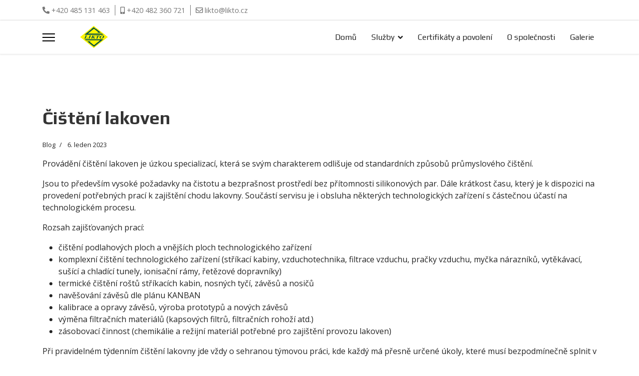

--- FILE ---
content_type: text/html; charset=utf-8
request_url: https://www.likto.cz/index.php/sluzby/cisteni-lakoven?22
body_size: 7285
content:

<!doctype html>
<html prefix="og: http://ogp.me/ns#"  lang="cs-cz" dir="ltr">
	<head>
		
		<meta name="viewport" content="width=device-width, initial-scale=1, shrink-to-fit=no">
		<meta charset="utf-8">
	<meta name="author" content="admin">
	<meta property="og:image:width" content="1200">
	<meta property="og:image:height" content="900">
	<meta property="og:title" content="Čištění lakoven">
	<meta property="og:type" content="article">
	<meta property="og:image:url" content="https://www.likto.cz/images/bagallery/original/113_92afdc1b2c3f97234630d2e9ff2ae42f-jpg.jpg">
	<meta property="og:url" content="?22">
	<meta name="generator" content="Helix Ultimate - The Most Popular Joomla! Template Framework.">
	<title>Čištění lakoven</title>
	<link href="/templates/simplex/images/favicon.ico" rel="shortcut icon" type="image/vnd.microsoft.icon">
<link href="/media/vendor/joomla-custom-elements/css/joomla-alert.min.css?0.2.0" rel="stylesheet" />
	<link href="/plugins/system/gdpr/assets/css/cookieconsent.min.css?5692aec14e19604f220912f3fc627663" rel="stylesheet" />
	<link href="//fonts.googleapis.com/css?family=Open Sans:100,100i,300,300i,400,400i,500,500i,700,700i,900,900i&amp;subset=latin&amp;display=swap" rel="stylesheet" media="none" onload="media=&quot;all&quot;" />
	<link href="//fonts.googleapis.com/css?family=Play:100,100i,300,300i,400,400i,500,500i,700,700i,900,900i&amp;subset=cyrillic&amp;display=swap" rel="stylesheet" media="none" onload="media=&quot;all&quot;" />
	<link href="/templates/simplex/css/bootstrap.min.css" rel="stylesheet" />
	<link href="/plugins/system/helixultimate/assets/css/system-j4.min.css" rel="stylesheet" />
	<link href="/media/system/css/joomla-fontawesome.min.css?5692aec14e19604f220912f3fc627663" rel="stylesheet" />
	<link href="/templates/simplex/css/template.css" rel="stylesheet" />
	<link href="/templates/simplex/css/presets/preset7.css" rel="stylesheet" />
	<style>div.cc-window.cc-floating{max-width:24em}@media(max-width: 639px){div.cc-window.cc-floating:not(.cc-center){max-width: none}}div.cc-window, span.cc-cookie-settings-toggler{font-size:16px}div.cc-revoke{font-size:16px}div.cc-settings-label,span.cc-cookie-settings-toggle{font-size:14px}div.cc-window.cc-banner{padding:1em 1.8em}div.cc-window.cc-floating{padding:2em 1.8em}input.cc-cookie-checkbox+span:before, input.cc-cookie-checkbox+span:after{border-radius:1px}div.cc-center,div.cc-floating,div.cc-checkbox-container,div.gdpr-fancybox-container div.fancybox-content,ul.cc-cookie-category-list li,fieldset.cc-service-list-title legend{border-radius:0px}div.cc-window a.cc-btn,span.cc-cookie-settings-toggle{border-radius:0px}</style>
	<style>body{font-family: 'Open Sans', sans-serif;font-weight: 400;text-decoration: none;}
</style>
	<style>h1{font-family: 'Play', sans-serif;font-weight: 600;color: #343434;line-height: 1.5;text-decoration: none;}
</style>
	<style>h2{font-family: 'Play', sans-serif;font-weight: 600;color: #343434;line-height: 1.5;text-decoration: none;}
</style>
	<style>h3{font-family: 'Play', sans-serif;font-weight: 600;color: #343434;line-height: 1.5;text-decoration: none;}
</style>
	<style>h4{font-family: 'Play', sans-serif;font-weight: 500;text-decoration: none;}
</style>
	<style>h5{font-family: 'Play', sans-serif;font-weight: 500;text-decoration: none;}
</style>
	<style>h6{font-family: 'Play', sans-serif;font-weight: 500;text-decoration: none;}
</style>
	<style>.sp-megamenu-parent > li > a, .sp-megamenu-parent > li > span, .sp-megamenu-parent .sp-dropdown li.sp-menu-item > a{font-family: 'Play', sans-serif;font-size: 16px;font-weight: 500;text-decoration: none;}
</style>
	<style>.logo-image {height:50px;}.logo-image-phone {height:50px;}</style>
<script src="/media/vendor/jquery/js/jquery.min.js?3.6.0"></script>
	<script src="/media/legacy/js/jquery-noconflict.min.js?04499b98c0305b16b373dff09fe79d1290976288"></script>
	<script type="application/json" class="joomla-script-options new">{"data":{"breakpoints":{"tablet":991,"mobile":480},"header":{"stickyOffset":"100"}},"joomla.jtext":{"ERROR":"Chyba","MESSAGE":"Zpr\u00e1va","NOTICE":"Ozn\u00e1men\u00ed","WARNING":"Varov\u00e1n\u00ed","JCLOSE":"Zav\u0159\u00edt","JOK":"OK","JOPEN":"Otev\u0159\u00edt"},"system.paths":{"root":"","rootFull":"https:\/\/www.likto.cz\/","base":"","baseFull":"https:\/\/www.likto.cz\/"},"csrf.token":"6d3332e00e88dfffc408efdcfe05f595"}</script>
	<script src="/media/system/js/core.min.js?bea7b244e267b04087cedcf531f6fe827a8e101f"></script>
	<script src="/media/vendor/webcomponentsjs/js/webcomponents-bundle.min.js?2.6.0" nomodule defer></script>
	<script src="/media/system/js/showon-es5.min.js?4773265a19291954f19755d6f2ade3ca7ed9022f" defer nomodule></script>
	<script src="/media/system/js/messages-es5.min.js?70b6651d6deab46dc8a25f03338f66f540cc62e2" nomodule defer></script>
	<script src="/media/system/js/joomla-hidden-mail-es5.min.js?8043bcfe22c1d170882efc3d000f60163f4a88b3" nomodule defer></script>
	<script src="/media/system/js/showon.min.js?bfc733e48a923aaffb3d959cd04f176bad7d7d52" type="module"></script>
	<script src="/media/system/js/joomla-hidden-mail.min.js?6d18a0e3df2fb871b5bc7538c44a395beddb1c08" type="module"></script>
	<script src="/media/system/js/messages.min.js?7425e8d1cb9e4f061d5e30271d6d99b085344117" type="module"></script>
	<script src="/plugins/system/gdpr/assets/js/cookieconsent.min.js?5692aec14e19604f220912f3fc627663" defer></script>
	<script src="/plugins/system/gdpr/assets/js/init.js?5692aec14e19604f220912f3fc627663" defer></script>
	<script src="/templates/simplex/js/bootstrap.bundle.min.js"></script>
	<script src="/templates/simplex/js/main.js"></script>
	<script>var gdprConfigurationOptions = { complianceType: 'opt-in',
																			  cookieConsentLifetime: 365,
																			  cookieConsentSamesitePolicy: '',
																			  cookieConsentSecure: 0,
																			  disableFirstReload: 0,
																	  		  blockJoomlaSessionCookie: 1,
																			  blockExternalCookiesDomains: 0,
																			  externalAdvancedBlockingModeCustomAttribute: '',
																			  allowedCookies: '',
																			  blockCookieDefine: 1,
																			  autoAcceptOnNextPage: 0,
																			  revokable: 1,
																			  lawByCountry: 0,
																			  checkboxLawByCountry: 0,
																			  blockPrivacyPolicy: 0,
																			  cacheGeolocationCountry: 1,
																			  countryAcceptReloadTimeout: 1000,
																			  usaCCPARegions: null,
																			  dismissOnScroll: 0,
																			  dismissOnTimeout: 0,
																			  containerSelector: 'body',
																			  hideOnMobileDevices: 0,
																			  autoFloatingOnMobile: 0,
																			  autoFloatingOnMobileThreshold: 1024,
																			  autoRedirectOnDecline: 0,
																			  autoRedirectOnDeclineLink: '',
																			  showReloadMsg: 0,
																			  showReloadMsgText: 'Applying preferences and reloading the page...',
																			  defaultClosedToolbar: 0,
																			  toolbarLayout: 'basic',
																			  toolbarTheme: 'block',
																			  toolbarButtonsTheme: 'decline_first',
																			  revocableToolbarTheme: 'basic',
																			  toolbarPosition: 'bottom',
																			  toolbarCenterTheme: 'compact',
																			  revokePosition: 'revoke-top',
																			  toolbarPositionmentType: 1,
																			  positionCenterSimpleBackdrop: 0,
																			  positionCenterBlurEffect: 0,
																			  preventPageScrolling: 0,
																			  popupEffect: 'fade',
																			  popupBackground: '#000000',
																			  popupText: '#ffffff',
																			  popupLink: '#ffffff',
																			  buttonBackground: '#ffffff',
																			  buttonBorder: '#ffffff',
																			  buttonText: '#000000',
																			  highlightOpacity: '100',
																			  highlightBackground: '#333333',
																			  highlightBorder: '#ffffff',
																			  highlightText: '#ffffff',
																			  highlightDismissBackground: '#333333',
																		  	  highlightDismissBorder: '#ffffff',
																		 	  highlightDismissText: '#ffffff',
																			  hideRevokableButton: 0,
																			  hideRevokableButtonOnscroll: 0,
																			  customRevokableButton: 0,
																			  customRevokableButtonAction: 0,
																			  headerText: '<p>Cookies used on the website!</p>',
																			  messageText: 'Tyto stránky ukládají pouze statistické informace o návštěvnosti, které mohou být využity pro marketingové účely.',
																			  denyMessageEnabled: 0, 
																			  denyMessage: 'You have declined cookies, to ensure the best experience on this website please consent the cookie usage.',
																			  placeholderBlockedResources: 0, 
																			  placeholderBlockedResourcesAction: '',
																	  		  placeholderBlockedResourcesText: 'You must accept cookies and reload the page to view this content',
																			  placeholderIndividualBlockedResourcesText: 'You must accept cookies from {domain} and reload the page to view this content',
																			  placeholderIndividualBlockedResourcesAction: 0,
																			  placeholderOnpageUnlock: 0,
																			  scriptsOnpageUnlock: 0,
																			  dismissText: 'Got it!',
																			  allowText: 'Povolit ',
																			  denyText: 'Zamítnout',
																			  cookiePolicyLinkText: 'Cookie policy',
																			  cookiePolicyLink: 'javascript:void(0)',
																			  cookiePolicyRevocableTabText: 'Cookie policy',
																			  privacyPolicyLinkText: 'Privacy policy',
																			  privacyPolicyLink: 'javascript:void(0)',
																			  enableGdprBulkConsent: 0,
																			  enableCustomScriptExecGeneric: 0,
																			  customScriptExecGeneric: '',
																			  categoriesCheckboxTemplate: 'cc-checkboxes-light',
																			  toggleCookieSettings: 0,
																			  toggleCookieSettingsLinkedView: 0,
 																			  toggleCookieSettingsLinkedViewSefLink: '/index.php/component/gdpr/',
																	  		  toggleCookieSettingsText: '<span class="cc-cookie-settings-toggle">Settings <span class="cc-cookie-settings-toggler">&#x25EE;</span></span>',
																			  toggleCookieSettingsButtonBackground: '#333333',
																			  toggleCookieSettingsButtonBorder: '#ffffff',
																			  toggleCookieSettingsButtonText: '#ffffff',
																			  showLinks: 0,
																			  blankLinks: '_blank',
																			  autoOpenPrivacyPolicy: 0,
																			  openAlwaysDeclined: 1,
																			  cookieSettingsLabel: 'Cookie settings:',
															  				  cookieSettingsDesc: 'Choose which kind of cookies you want to disable by clicking on the checkboxes. Click on a category name for more informations about used cookies.',
																			  cookieCategory1Enable: 0,
																			  cookieCategory1Name: 'Necessary',
																			  cookieCategory1Locked: 0,
																			  cookieCategory2Enable: 0,
																			  cookieCategory2Name: 'Preferences',
																			  cookieCategory2Locked: 0,
																			  cookieCategory3Enable: 0,
																			  cookieCategory3Name: 'Statistics',
																			  cookieCategory3Locked: 0,
																			  cookieCategory4Enable: 0,
																			  cookieCategory4Name: 'Marketing',
																			  cookieCategory4Locked: 0,
																			  cookieCategoriesDescriptions: {},
																			  alwaysReloadAfterCategoriesChange: 0,
																			  preserveLockedCategories: 0,
																			  reloadOnfirstDeclineall: 0,
																			  trackExistingCheckboxSelectors: '',
															  		  		  trackExistingCheckboxConsentLogsFormfields: 'name,email,subject,message',
																			  allowallShowbutton: 0,
																			  allowallText: 'Allow all cookies',
																			  allowallButtonBackground: '#ffffff',
																			  allowallButtonBorder: '#ffffff',
																			  allowallButtonText: '#000000',
																			  allowallButtonTimingAjax: 'fast',
																			  includeAcceptButton: 0,
																			  trackConsentDate: 0,
																			  optoutIndividualResources: 0,
																			  blockIndividualResourcesServerside: 0,
																			  disableSwitchersOptoutCategory: 0,
																			  allowallIndividualResources: 1,
																			  blockLocalStorage: 0,
																			  blockSessionStorage: 0,
																			  externalAdvancedBlockingModeTags: 'iframe,script,img,source,link',
																			  enableCustomScriptExecCategory1: 0,
																			  customScriptExecCategory1: '',
																			  enableCustomScriptExecCategory2: 0,
																			  customScriptExecCategory2: '',
																			  enableCustomScriptExecCategory3: 0,
																			  customScriptExecCategory3: '',
																			  enableCustomScriptExecCategory4: 0,
																			  customScriptExecCategory4: '',
																			  debugMode: 0
																		};var gdpr_ajax_livesite='https://www.likto.cz/';var gdpr_enable_log_cookie_consent=1;</script>
	<script>template="simplex";</script>
	</head>
	<body class="site helix-ultimate hu com-content view-article layout-default task-none itemid-119 cs-cz ltr sticky-header layout-fluid offcanvas-init offcanvs-position-left">

		
		
		<div class="body-wrapper">
			<div class="body-innerwrapper">
				
	<div class="sticky-header-placeholder"></div>
<div id="sp-top-bar">
	<div class="container">
		<div class="container-inner">
			<div class="row">
				<div id="sp-top1" class="col-lg-6">
					<div class="sp-column text-center text-lg-start">
						
													<ul class="sp-contact-info"><li class="sp-contact-phone"><span class="fas fa-phone-alt" aria-hidden="true"></span> <a href="tel:+420485131463">+420 485 131 463</a></li><li class="sp-contact-mobile"><span class="fas fa-mobile-alt" aria-hidden="true"></span> <a href="tel:+420482360721">+420 482 360 721</a></li><li class="sp-contact-email"><span class="far fa-envelope" aria-hidden="true"></span> <a href="mailto:likto@likto.cz">likto@likto.cz</a></li></ul>												
					</div>
				</div>

				<div id="sp-top2" class="col-lg-6">
					<div class="sp-column text-center text-lg-end">
																			
												
					</div>
				</div>
			</div>
		</div>
	</div>
</div>

<header id="sp-header">
	<div class="container">
		<div class="container-inner">
			<div class="row">
				<!-- Logo -->
				<div id="sp-logo" class="col-auto">
					<div class="sp-column">
						<a id="offcanvas-toggler" aria-label="Menu" class="offcanvas-toggler-left d-flex align-items-center" href="#" aria-hidden="true" title="Menu"><div class="burger-icon"><span></span><span></span><span></span></div></a><div class="logo"><a href="/">
				<img class='logo-image '
					srcset='https://www.likto.cz/images/logo.png 1x'
					src='https://www.likto.cz/images/logo.png'
					alt='Likto s.r.o.'
				/>
				</a></div>						
					</div>
				</div>

				<!-- Menu -->
				<div id="sp-menu" class="col-auto flex-auto">
					<div class="sp-column d-flex justify-content-end align-items-center">
						<nav class="sp-megamenu-wrapper d-flex" role="navigation"><ul class="sp-megamenu-parent menu-animation-none d-none d-lg-block"><li class="sp-menu-item"><a   href="/index.php" >Domů</a></li><li class="sp-menu-item sp-has-child active"><span  class=" sp-menu-separator" >Služby</span><div class="sp-dropdown sp-dropdown-main sp-menu-right" style="width: 240px;"><div class="sp-dropdown-inner"><ul class="sp-dropdown-items"><li class="sp-menu-item"><a   href="/index.php/sluzby/termicke-odlakovani" >Termické odlakování</a></li><li class="sp-menu-item"><a   href="/index.php/sluzby/prumyslove-cisteni" >Průmyslové čištění</a></li><li class="sp-menu-item current-item active"><a aria-current="page"  href="/index.php/sluzby/cisteni-lakoven" >Čištění lakoven</a></li><li class="sp-menu-item"><a   href="/index.php/sluzby/zamecnicke-prace" >Zámečnické práce</a></li><li class="sp-menu-item"><a   href="/index.php/sluzby/odpadove-hospodarstvi" >Odpadové hospodářství</a></li><li class="sp-menu-item"><a   href="/index.php/sluzby/nakup-a-prodej" >Nákup a prodej</a></li></ul></div></div></li><li class="sp-menu-item"><a   href="/index.php/certifikaty-a-povoleni" >Certifikáty a povolení</a></li><li class="sp-menu-item"><a   href="/index.php/o-spolecnosti" >O společnosti</a></li><li class="sp-menu-item"><a   href="/index.php/galerie" >Galerie</a></li></ul></nav>						

						<!-- Related Modules -->
						<div class="d-none d-lg-flex header-modules align-items-center">
							
													</div>

						<!-- if offcanvas position right -->
											</div>
				</div>
			</div>
		</div>
	</div>
</header>
				
<section id="sp-section-1" >

				
	
<div class="row">
	<div id="sp-title" class="col-lg-12 "><div class="sp-column "></div></div></div>
				
</section>
<section id="sp-main-body" >

										<div class="container">
					<div class="container-inner">
						
	
<div class="row">
	
<main id="sp-component" class="col-lg-12 ">
	<div class="sp-column ">
		<div id="system-message-container" aria-live="polite">
	</div>


		
		<div class="article-details " itemscope itemtype="https://schema.org/Article">
	<meta itemprop="inLanguage" content="cs-CZ">
	
	
					
	
		
		<div class="article-header">
					<h1 itemprop="headline">
				Čištění lakoven			</h1>
									</div>
		<div class="article-can-edit d-flex flex-wrap justify-content-between">
				</div>
				<div class="article-info">

	
		
		
					<span class="category-name" title="Kategorie: Blog">
			<a href="/index.php/sluzby/cisteni-lakoven?view=category&amp;id=2">Blog</a>
	</span>
		
		
					<span class="published" title="Zveřejněno: 6. leden 2023">
	<time datetime="2023-01-06T14:06:43+00:00" itemprop="datePublished">
		6. leden 2023	</time>
</span>
				
		
	
			
		
			</div>
		
		
			
		
		
	
	<div itemprop="articleBody">
		<p>Provádění čištění lakoven je úzkou specializací, která se svým charakterem odlišuje od standardních způsobů průmyslového čištění.</p>
<p>Jsou to především vysoké požadavky na čistotu a bezprašnost prostředí bez přítomnosti silikonových par. Dále krátkost času, který je k dispozici na provedení potřebných prací k zajištění chodu lakovny. Součástí servisu je i obsluha některých technologických zařízení s částečnou účastí na technologickém procesu.</p>
<p>Rozsah zajišťovaných prací:</p>
<ul>
<li>čištění podlahových ploch a vnějších ploch technologického zařízení</li>
<li>komplexní čištění technologického zařízení (stříkací kabiny, vzduchotechnika, filtrace vzduchu, pračky vzduchu, myčka nárazníků, vytěkávací, sušící a chladící tunely, ionisační rámy, řetězové dopravníky)</li>
<li>termické čištění roštů stříkacích kabin, nosných tyčí, závěsů a nosičů</li>
<li>navěšování závěsů dle plánu KANBAN</li>
<li>kalibrace a opravy závěsů, výroba prototypů a nových závěsů</li>
<li>výměna filtračních materiálů (kapsových filtrů, filtračních rohoží atd.)</li>
<li>zásobovací činnost (chemikálie a režijní materiál potřebné pro zajištění provozu lakoven)</li>
</ul>
<p>Při pravidelném týdenním čištění lakovny jde vždy o sehranou týmovou práci, kde každý má přesně určené úkoly, které musí bezpodmínečně splnit v určeném čase a požadované 100 % kvalitě.</p> 	</div>

	
	
	
			
		
	

	
				</div>



			</div>
</main>
</div>
											</div>
				</div>
						
</section>
<section id="sp-bottom" >

						<div class="container">
				<div class="container-inner">
			
	
<div class="row">
	<div id="sp-bottom1" class="col-sm-col-sm-6 col-lg-3 "><div class="sp-column "><div class="sp-module "><h3 class="sp-module-title">Sídlo firmy</h3><div class="sp-module-content">
<div id="mod-custom110" class="mod-custom custom">
    <address>LIKTO, s. r. o.<br />U Kolory 302<br />436 12 Liberec 25</address><address> </address><address><em>IČ:    61535435<br /></em><em>DIČ:  CZ61535435<br /><br />Obch. rejstř. odd. C vlož. 7492<br />Ústí nad Labem</em></address></div>
</div></div></div></div><div id="sp-bottom2" class="col-sm-col-sm-6 col-lg-3 "><div class="sp-column "><div class="sp-module "><h3 class="sp-module-title">Kontaktní údaje</h3><div class="sp-module-content">
<div id="mod-custom111" class="mod-custom custom">
    <p>Telefon:   +420 485 131 463<br />                +420 482 360 721<br />Fax:         +420 482 360 731<br />E-mail:    <joomla-hidden-mail  is-link="1" is-email="1" first="bGlrdG8=" last="bGlrdG8uY3o=" text="bGlrdG9AbGlrdG8uY3o=" base="" >Tato e-mailová adresa je chráněna před spamboty. Pro její zobrazení musíte mít povolen Javascript.</joomla-hidden-mail><br />WWW:    <a href="http://www.likto.cz/">http://www.likto.cz/</a></p>
<p>GPS:    50°44'7.416" N , 15°3'30.222" E <br />Datová schránka: <b>ipchgns</b></p></div>
</div></div></div></div><div id="sp-bottom3" class="col-lg-6 "><div class="sp-column "><div class="sp-module "><h3 class="sp-module-title">Jednatelka společnosti</h3><div class="sp-module-content">
<div id="mod-custom112" class="mod-custom custom">
    <p>Klára Holomková </p>
<p>Tel:         +420 482 360 722<br />Mobil:    +420 604 992 929<br />Fax:        +420 482 360 722<br />Email:     <joomla-hidden-mail  is-link="1" is-email="1" first="a2xhcmEuaA==" last="bGlrdG8uY3o=" text="a2xhcmEuaEBsaWt0by5jeg==" base="" >Tato e-mailová adresa je chráněna před spamboty. Pro její zobrazení musíte mít povolen Javascript.</joomla-hidden-mail></p></div>
</div></div></div></div></div>
							</div>
			</div>
			
</section>
<footer id="sp-footer" >

						<div class="container">
				<div class="container-inner">
			
	
<div class="row">
	<div id="sp-footer1" class="col-lg-12 "><div class="sp-column "><span class="sp-copyright">© 2025 LIKTO, s.r.o.</span></div></div></div>
							</div>
			</div>
			
</footer>			</div>
		</div>

		<!-- Off Canvas Menu -->
		<div class="offcanvas-overlay"></div>
		<!-- Rendering the offcanvas style -->
		<!-- If canvas style selected then render the style -->
		<!-- otherwise (for old templates) attach the offcanvas module position -->
					<div class="offcanvas-menu">
	<div class="d-flex align-items-center p-3 pt-4">
		<a id="offcanvas-toggler" aria-label="Menu" class="offcanvas-toggler-left d-flex align-items-center" href="#" aria-hidden="true" title="Menu"><div class="burger-icon"><span></span><span></span><span></span></div></a><div class="logo"><a href="/">
				<img class='logo-image '
					srcset='https://www.likto.cz/images/logo.png 1x'
					src='https://www.likto.cz/images/logo.png'
					alt='Likto s.r.o.'
				/>
				</a></div>		<a href="#" class="close-offcanvas" aria-label="Close Off-canvas">
			<div class="burger-icon">
				<span></span>
				<span></span>
				<span></span>
			</div>
		</a>
	</div>
	<div class="offcanvas-inner">
		<div class="d-flex header-modules mb-3">
			
					</div>
		
					<div class="sp-module "><div class="sp-module-content"><ul class="menu nav-pills">
<li class="item-101 default"><a href="/index.php" >Domů</a></li><li class="item-117 active menu-divider menu-deeper menu-parent"><span class="menu-separator ">Služby<span class="menu-toggler"></span></span>
<ul class="menu-child"><li class="item-118"><a href="/index.php/sluzby/termicke-odlakovani" >Termické odlakování</a></li><li class="item-120"><a href="/index.php/sluzby/prumyslove-cisteni" >Průmyslové čištění</a></li><li class="item-119 current active"><a href="/index.php/sluzby/cisteni-lakoven" >Čištění lakoven</a></li><li class="item-121"><a href="/index.php/sluzby/zamecnicke-prace" >Zámečnické práce</a></li><li class="item-122"><a href="/index.php/sluzby/odpadove-hospodarstvi" >Odpadové hospodářství</a></li><li class="item-123"><a href="/index.php/sluzby/nakup-a-prodej" >Nákup a prodej</a></li></ul></li><li class="item-124"><a href="/index.php/certifikaty-a-povoleni" >Certifikáty a povolení</a></li><li class="item-125"><a href="/index.php/o-spolecnosti" >O společnosti</a></li><li class="item-127"><a href="/index.php/galerie" >Galerie</a></li></ul>
</div></div>		
		
		
		
					
				
		<!-- custom module position -->
		
	</div>
</div>				

		
		

		<!-- Go to top -->
					<a href="#" class="sp-scroll-up" aria-label="Scroll Up"><span class="fas fa-angle-up" aria-hidden="true"></span></a>
					</body>
</html>

--- FILE ---
content_type: text/css
request_url: https://www.likto.cz/templates/simplex/css/presets/preset7.css
body_size: 881
content:
body,.sp-preloader{background-color:#FFFFFF;color:#252525}.sp-preloader>div{background:#96c644}.sp-preloader>div:after{background:#FFFFFF}#sp-top-bar{background:#ffffff;color:#777777}#sp-top-bar a{color:#777777}#sp-header{background:#FFFFFF}#sp-menu ul.social-icons a:hover,#sp-menu ul.social-icons a:focus{color:#96c644}a{color:#96c644}a:hover,a:focus,a:active{color:#044CD0}.tags>li{display:inline-block}.tags>li a{background:rgba(150, 198, 68, 0.1);color:#96c644}.tags>li a:hover{background:#044CD0}.article-social-share .social-share-icon ul li a{color:#252525}.article-social-share .social-share-icon ul li a:hover,.article-social-share .social-share-icon ul li a:focus{background:#96c644}.pager>li a{border:1px solid #ededed;color:#252525}.sp-reading-progress-bar{background-color:#96c644}.sp-megamenu-parent>li>a{color:#252525}.sp-megamenu-parent>li:hover>a{color:#96c644}.sp-megamenu-parent>li.active>a,.sp-megamenu-parent>li.active:hover>a{color:#96c644}.sp-megamenu-parent .sp-dropdown .sp-dropdown-inner{background:#FFFFFF}.sp-megamenu-parent .sp-dropdown li.sp-menu-item>a{color:#252525}.sp-megamenu-parent .sp-dropdown li.sp-menu-item>a:hover{color:#96c644}.sp-megamenu-parent .sp-dropdown li.sp-menu-item.active>a{color:#96c644}.sp-megamenu-parent .sp-mega-group>li>a{color:#252525}#offcanvas-toggler>.fa{color:#252525}#offcanvas-toggler>.fa:hover,#offcanvas-toggler>.fa:focus,#offcanvas-toggler>.fa:active{color:#96c644}#offcanvas-toggler>.fas{color:#252525}#offcanvas-toggler>.fas:hover,#offcanvas-toggler>.fas:focus,#offcanvas-toggler>.fas:active{color:#96c644}#offcanvas-toggler>.far{color:#252525}#offcanvas-toggler>.far:hover,#offcanvas-toggler>.far:focus,#offcanvas-toggler>.far:active{color:#96c644}.offcanvas-menu{background-color:#FFFFFF;color:#252525}.offcanvas-menu .offcanvas-inner a{color:#252525}.offcanvas-menu .offcanvas-inner a:hover,.offcanvas-menu .offcanvas-inner a:focus,.offcanvas-menu .offcanvas-inner a:active{color:#96c644}.offcanvas-menu .offcanvas-inner ul.menu>li a,.offcanvas-menu .offcanvas-inner ul.menu>li span{color:#252525}.offcanvas-menu .offcanvas-inner ul.menu>li a:hover,.offcanvas-menu .offcanvas-inner ul.menu>li a:focus,.offcanvas-menu .offcanvas-inner ul.menu>li span:hover,.offcanvas-menu .offcanvas-inner ul.menu>li span:focus{color:#96c644}.offcanvas-menu .offcanvas-inner ul.menu>li.menu-parent>a>.menu-toggler,.offcanvas-menu .offcanvas-inner ul.menu>li.menu-parent>.menu-separator>.menu-toggler{color:rgba(37, 37, 37, 0.5)}.offcanvas-menu .offcanvas-inner ul.menu>li.menu-parent .menu-toggler{color:rgba(37, 37, 37, 0.5)}.offcanvas-menu .offcanvas-inner ul.menu>li li a{color:rgba(37, 37, 37, 0.8)}.btn-primary,.sppb-btn-primary{border-color:#96c644;background-color:#96c644}.btn-primary:hover,.sppb-btn-primary:hover{border-color:#044CD0;background-color:#044CD0}ul.social-icons>li a:hover{color:#96c644}.sp-page-title{background:#96c644}.layout-boxed .body-innerwrapper{background:#FFFFFF}.sp-module ul>li>a{color:#252525}.sp-module ul>li>a:hover{color:#96c644}.sp-module .latestnews>div>a{color:#252525}.sp-module .latestnews>div>a:hover{color:#96c644}.sp-module .tagscloud .tag-name:hover{background:#96c644}.search .btn-toolbar button{background:#96c644}#sp-footer,#sp-bottom{background:#171717;color:#FFFFFF}#sp-footer a,#sp-bottom a{color:#A2A2A2}#sp-footer a:hover,#sp-footer a:active,#sp-footer a:focus,#sp-bottom a:hover,#sp-bottom a:active,#sp-bottom a:focus{color:#FFFFFF}#sp-bottom .sp-module-content .latestnews>li>a>span{color:#FFFFFF}.sp-comingsoon body{background-color:#96c644}.pagination>li>a,.pagination>li>span{color:#252525}.pagination>li>a:hover,.pagination>li>a:focus,.pagination>li>span:hover,.pagination>li>span:focus{color:#252525}.pagination>.active>a,.pagination>.active>span{border-color:#96c644;background-color:#96c644}.pagination>.active>a:hover,.pagination>.active>a:focus,.pagination>.active>span:hover,.pagination>.active>span:focus{border-color:#96c644;background-color:#96c644}.error-code,.coming-soon-number{color:#96c644}